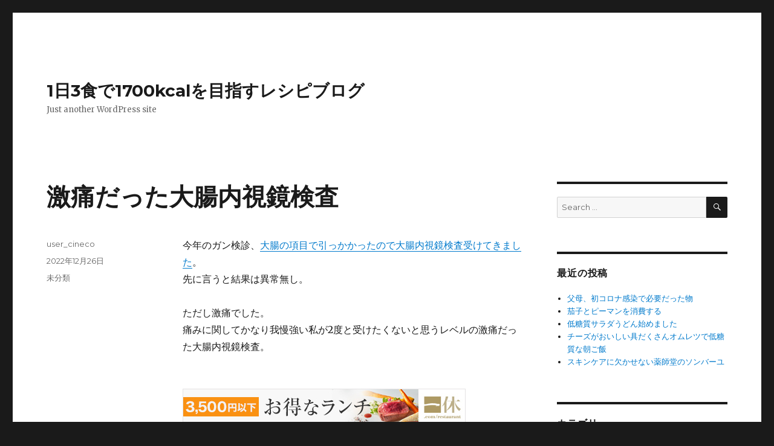

--- FILE ---
content_type: text/html; charset=UTF-8
request_url: https://www.1700kcal.com/2022/1226_%E6%BF%80%E7%97%9B%E3%81%A0%E3%81%A3%E3%81%9F%E5%A4%A7%E8%85%B8%E5%86%85%E8%A6%96%E9%8F%A1%E6%A4%9C%E6%9F%BB.html
body_size: 61687
content:
<!DOCTYPE html>
<html lang="ja" class="no-js">
<head>
	<meta charset="UTF-8">
	<meta name="viewport" content="width=device-width, initial-scale=1">
	<link rel="profile" href="http://gmpg.org/xfn/11">
		<script>(function(html){html.className = html.className.replace(/\bno-js\b/,'js')})(document.documentElement);</script>
<title>激痛だった大腸内視鏡検査 &#8211; 1日3食で1700kcalを目指すレシピブログ</title>
<meta name='robots' content='max-image-preview:large' />
<link rel='dns-prefetch' href='//fonts.googleapis.com' />
<link rel='dns-prefetch' href='//s.w.org' />
<link rel="alternate" type="application/rss+xml" title="1日3食で1700kcalを目指すレシピブログ &raquo; フィード" href="https://www.1700kcal.com/feed" />
<link rel="alternate" type="application/rss+xml" title="1日3食で1700kcalを目指すレシピブログ &raquo; コメントフィード" href="https://www.1700kcal.com/comments/feed" />
<script type="text/javascript">
window._wpemojiSettings = {"baseUrl":"https:\/\/s.w.org\/images\/core\/emoji\/14.0.0\/72x72\/","ext":".png","svgUrl":"https:\/\/s.w.org\/images\/core\/emoji\/14.0.0\/svg\/","svgExt":".svg","source":{"concatemoji":"https:\/\/www.1700kcal.com\/wp-includes\/js\/wp-emoji-release.min.js"}};
/*! This file is auto-generated */
!function(e,a,t){var n,r,o,i=a.createElement("canvas"),p=i.getContext&&i.getContext("2d");function s(e,t){var a=String.fromCharCode,e=(p.clearRect(0,0,i.width,i.height),p.fillText(a.apply(this,e),0,0),i.toDataURL());return p.clearRect(0,0,i.width,i.height),p.fillText(a.apply(this,t),0,0),e===i.toDataURL()}function c(e){var t=a.createElement("script");t.src=e,t.defer=t.type="text/javascript",a.getElementsByTagName("head")[0].appendChild(t)}for(o=Array("flag","emoji"),t.supports={everything:!0,everythingExceptFlag:!0},r=0;r<o.length;r++)t.supports[o[r]]=function(e){if(!p||!p.fillText)return!1;switch(p.textBaseline="top",p.font="600 32px Arial",e){case"flag":return s([127987,65039,8205,9895,65039],[127987,65039,8203,9895,65039])?!1:!s([55356,56826,55356,56819],[55356,56826,8203,55356,56819])&&!s([55356,57332,56128,56423,56128,56418,56128,56421,56128,56430,56128,56423,56128,56447],[55356,57332,8203,56128,56423,8203,56128,56418,8203,56128,56421,8203,56128,56430,8203,56128,56423,8203,56128,56447]);case"emoji":return!s([129777,127995,8205,129778,127999],[129777,127995,8203,129778,127999])}return!1}(o[r]),t.supports.everything=t.supports.everything&&t.supports[o[r]],"flag"!==o[r]&&(t.supports.everythingExceptFlag=t.supports.everythingExceptFlag&&t.supports[o[r]]);t.supports.everythingExceptFlag=t.supports.everythingExceptFlag&&!t.supports.flag,t.DOMReady=!1,t.readyCallback=function(){t.DOMReady=!0},t.supports.everything||(n=function(){t.readyCallback()},a.addEventListener?(a.addEventListener("DOMContentLoaded",n,!1),e.addEventListener("load",n,!1)):(e.attachEvent("onload",n),a.attachEvent("onreadystatechange",function(){"complete"===a.readyState&&t.readyCallback()})),(e=t.source||{}).concatemoji?c(e.concatemoji):e.wpemoji&&e.twemoji&&(c(e.twemoji),c(e.wpemoji)))}(window,document,window._wpemojiSettings);
</script>
<style type="text/css">
img.wp-smiley,
img.emoji {
	display: inline !important;
	border: none !important;
	box-shadow: none !important;
	height: 1em !important;
	width: 1em !important;
	margin: 0 0.07em !important;
	vertical-align: -0.1em !important;
	background: none !important;
	padding: 0 !important;
}
</style>
	<link rel='stylesheet' id='wp-block-library-css'  href='https://www.1700kcal.com/wp-includes/css/dist/block-library/style.min.css' type='text/css' media='all' />
<style id='global-styles-inline-css' type='text/css'>
body{--wp--preset--color--black: #000000;--wp--preset--color--cyan-bluish-gray: #abb8c3;--wp--preset--color--white: #ffffff;--wp--preset--color--pale-pink: #f78da7;--wp--preset--color--vivid-red: #cf2e2e;--wp--preset--color--luminous-vivid-orange: #ff6900;--wp--preset--color--luminous-vivid-amber: #fcb900;--wp--preset--color--light-green-cyan: #7bdcb5;--wp--preset--color--vivid-green-cyan: #00d084;--wp--preset--color--pale-cyan-blue: #8ed1fc;--wp--preset--color--vivid-cyan-blue: #0693e3;--wp--preset--color--vivid-purple: #9b51e0;--wp--preset--gradient--vivid-cyan-blue-to-vivid-purple: linear-gradient(135deg,rgba(6,147,227,1) 0%,rgb(155,81,224) 100%);--wp--preset--gradient--light-green-cyan-to-vivid-green-cyan: linear-gradient(135deg,rgb(122,220,180) 0%,rgb(0,208,130) 100%);--wp--preset--gradient--luminous-vivid-amber-to-luminous-vivid-orange: linear-gradient(135deg,rgba(252,185,0,1) 0%,rgba(255,105,0,1) 100%);--wp--preset--gradient--luminous-vivid-orange-to-vivid-red: linear-gradient(135deg,rgba(255,105,0,1) 0%,rgb(207,46,46) 100%);--wp--preset--gradient--very-light-gray-to-cyan-bluish-gray: linear-gradient(135deg,rgb(238,238,238) 0%,rgb(169,184,195) 100%);--wp--preset--gradient--cool-to-warm-spectrum: linear-gradient(135deg,rgb(74,234,220) 0%,rgb(151,120,209) 20%,rgb(207,42,186) 40%,rgb(238,44,130) 60%,rgb(251,105,98) 80%,rgb(254,248,76) 100%);--wp--preset--gradient--blush-light-purple: linear-gradient(135deg,rgb(255,206,236) 0%,rgb(152,150,240) 100%);--wp--preset--gradient--blush-bordeaux: linear-gradient(135deg,rgb(254,205,165) 0%,rgb(254,45,45) 50%,rgb(107,0,62) 100%);--wp--preset--gradient--luminous-dusk: linear-gradient(135deg,rgb(255,203,112) 0%,rgb(199,81,192) 50%,rgb(65,88,208) 100%);--wp--preset--gradient--pale-ocean: linear-gradient(135deg,rgb(255,245,203) 0%,rgb(182,227,212) 50%,rgb(51,167,181) 100%);--wp--preset--gradient--electric-grass: linear-gradient(135deg,rgb(202,248,128) 0%,rgb(113,206,126) 100%);--wp--preset--gradient--midnight: linear-gradient(135deg,rgb(2,3,129) 0%,rgb(40,116,252) 100%);--wp--preset--duotone--dark-grayscale: url('#wp-duotone-dark-grayscale');--wp--preset--duotone--grayscale: url('#wp-duotone-grayscale');--wp--preset--duotone--purple-yellow: url('#wp-duotone-purple-yellow');--wp--preset--duotone--blue-red: url('#wp-duotone-blue-red');--wp--preset--duotone--midnight: url('#wp-duotone-midnight');--wp--preset--duotone--magenta-yellow: url('#wp-duotone-magenta-yellow');--wp--preset--duotone--purple-green: url('#wp-duotone-purple-green');--wp--preset--duotone--blue-orange: url('#wp-duotone-blue-orange');--wp--preset--font-size--small: 13px;--wp--preset--font-size--medium: 20px;--wp--preset--font-size--large: 36px;--wp--preset--font-size--x-large: 42px;}.has-black-color{color: var(--wp--preset--color--black) !important;}.has-cyan-bluish-gray-color{color: var(--wp--preset--color--cyan-bluish-gray) !important;}.has-white-color{color: var(--wp--preset--color--white) !important;}.has-pale-pink-color{color: var(--wp--preset--color--pale-pink) !important;}.has-vivid-red-color{color: var(--wp--preset--color--vivid-red) !important;}.has-luminous-vivid-orange-color{color: var(--wp--preset--color--luminous-vivid-orange) !important;}.has-luminous-vivid-amber-color{color: var(--wp--preset--color--luminous-vivid-amber) !important;}.has-light-green-cyan-color{color: var(--wp--preset--color--light-green-cyan) !important;}.has-vivid-green-cyan-color{color: var(--wp--preset--color--vivid-green-cyan) !important;}.has-pale-cyan-blue-color{color: var(--wp--preset--color--pale-cyan-blue) !important;}.has-vivid-cyan-blue-color{color: var(--wp--preset--color--vivid-cyan-blue) !important;}.has-vivid-purple-color{color: var(--wp--preset--color--vivid-purple) !important;}.has-black-background-color{background-color: var(--wp--preset--color--black) !important;}.has-cyan-bluish-gray-background-color{background-color: var(--wp--preset--color--cyan-bluish-gray) !important;}.has-white-background-color{background-color: var(--wp--preset--color--white) !important;}.has-pale-pink-background-color{background-color: var(--wp--preset--color--pale-pink) !important;}.has-vivid-red-background-color{background-color: var(--wp--preset--color--vivid-red) !important;}.has-luminous-vivid-orange-background-color{background-color: var(--wp--preset--color--luminous-vivid-orange) !important;}.has-luminous-vivid-amber-background-color{background-color: var(--wp--preset--color--luminous-vivid-amber) !important;}.has-light-green-cyan-background-color{background-color: var(--wp--preset--color--light-green-cyan) !important;}.has-vivid-green-cyan-background-color{background-color: var(--wp--preset--color--vivid-green-cyan) !important;}.has-pale-cyan-blue-background-color{background-color: var(--wp--preset--color--pale-cyan-blue) !important;}.has-vivid-cyan-blue-background-color{background-color: var(--wp--preset--color--vivid-cyan-blue) !important;}.has-vivid-purple-background-color{background-color: var(--wp--preset--color--vivid-purple) !important;}.has-black-border-color{border-color: var(--wp--preset--color--black) !important;}.has-cyan-bluish-gray-border-color{border-color: var(--wp--preset--color--cyan-bluish-gray) !important;}.has-white-border-color{border-color: var(--wp--preset--color--white) !important;}.has-pale-pink-border-color{border-color: var(--wp--preset--color--pale-pink) !important;}.has-vivid-red-border-color{border-color: var(--wp--preset--color--vivid-red) !important;}.has-luminous-vivid-orange-border-color{border-color: var(--wp--preset--color--luminous-vivid-orange) !important;}.has-luminous-vivid-amber-border-color{border-color: var(--wp--preset--color--luminous-vivid-amber) !important;}.has-light-green-cyan-border-color{border-color: var(--wp--preset--color--light-green-cyan) !important;}.has-vivid-green-cyan-border-color{border-color: var(--wp--preset--color--vivid-green-cyan) !important;}.has-pale-cyan-blue-border-color{border-color: var(--wp--preset--color--pale-cyan-blue) !important;}.has-vivid-cyan-blue-border-color{border-color: var(--wp--preset--color--vivid-cyan-blue) !important;}.has-vivid-purple-border-color{border-color: var(--wp--preset--color--vivid-purple) !important;}.has-vivid-cyan-blue-to-vivid-purple-gradient-background{background: var(--wp--preset--gradient--vivid-cyan-blue-to-vivid-purple) !important;}.has-light-green-cyan-to-vivid-green-cyan-gradient-background{background: var(--wp--preset--gradient--light-green-cyan-to-vivid-green-cyan) !important;}.has-luminous-vivid-amber-to-luminous-vivid-orange-gradient-background{background: var(--wp--preset--gradient--luminous-vivid-amber-to-luminous-vivid-orange) !important;}.has-luminous-vivid-orange-to-vivid-red-gradient-background{background: var(--wp--preset--gradient--luminous-vivid-orange-to-vivid-red) !important;}.has-very-light-gray-to-cyan-bluish-gray-gradient-background{background: var(--wp--preset--gradient--very-light-gray-to-cyan-bluish-gray) !important;}.has-cool-to-warm-spectrum-gradient-background{background: var(--wp--preset--gradient--cool-to-warm-spectrum) !important;}.has-blush-light-purple-gradient-background{background: var(--wp--preset--gradient--blush-light-purple) !important;}.has-blush-bordeaux-gradient-background{background: var(--wp--preset--gradient--blush-bordeaux) !important;}.has-luminous-dusk-gradient-background{background: var(--wp--preset--gradient--luminous-dusk) !important;}.has-pale-ocean-gradient-background{background: var(--wp--preset--gradient--pale-ocean) !important;}.has-electric-grass-gradient-background{background: var(--wp--preset--gradient--electric-grass) !important;}.has-midnight-gradient-background{background: var(--wp--preset--gradient--midnight) !important;}.has-small-font-size{font-size: var(--wp--preset--font-size--small) !important;}.has-medium-font-size{font-size: var(--wp--preset--font-size--medium) !important;}.has-large-font-size{font-size: var(--wp--preset--font-size--large) !important;}.has-x-large-font-size{font-size: var(--wp--preset--font-size--x-large) !important;}
</style>
<link rel='stylesheet' id='twentysixteen-fonts-css'  href='https://fonts.googleapis.com/css?family=Merriweather%3A400%2C700%2C900%2C400italic%2C700italic%2C900italic%7CMontserrat%3A400%2C700%7CInconsolata%3A400&#038;subset=latin%2Clatin-ext' type='text/css' media='all' />
<link rel='stylesheet' id='genericons-css'  href='https://www.1700kcal.com/wp-content/themes/coketh/genericons/genericons.css' type='text/css' media='all' />
<link rel='stylesheet' id='twentysixteen-style-css'  href='https://www.1700kcal.com/wp-content/themes/coketh/style.css' type='text/css' media='all' />
<!--[if lt IE 10]>
<link rel='stylesheet' id='twentysixteen-ie-css'  href='https://www.1700kcal.com/wp-content/themes/coketh/css/ie.css' type='text/css' media='all' />
<![endif]-->
<!--[if lt IE 9]>
<link rel='stylesheet' id='twentysixteen-ie8-css'  href='https://www.1700kcal.com/wp-content/themes/coketh/css/ie8.css' type='text/css' media='all' />
<![endif]-->
<!--[if lt IE 8]>
<link rel='stylesheet' id='twentysixteen-ie7-css'  href='https://www.1700kcal.com/wp-content/themes/coketh/css/ie7.css' type='text/css' media='all' />
<![endif]-->
<!--[if lt IE 9]>
<script type='text/javascript' src='https://www.1700kcal.com/wp-content/themes/coketh/js/html5.js' id='twentysixteen-html5-js'></script>
<![endif]-->
<script type='text/javascript' src='https://www.1700kcal.com/wp-includes/js/jquery/jquery.min.js' id='jquery-core-js'></script>
<script type='text/javascript' src='https://www.1700kcal.com/wp-includes/js/jquery/jquery-migrate.min.js' id='jquery-migrate-js'></script>
<link rel="https://api.w.org/" href="https://www.1700kcal.com/wp-json/" /><link rel="alternate" type="application/json" href="https://www.1700kcal.com/wp-json/wp/v2/posts/27049" /><link rel="EditURI" type="application/rsd+xml" title="RSD" href="https://www.1700kcal.com/xmlrpc.php?rsd" />
<link rel="wlwmanifest" type="application/wlwmanifest+xml" href="https://www.1700kcal.com/wp-includes/wlwmanifest.xml" /> 
<link rel="canonical" href="https://www.1700kcal.com/2022/1226_%e6%bf%80%e7%97%9b%e3%81%a0%e3%81%a3%e3%81%9f%e5%a4%a7%e8%85%b8%e5%86%85%e8%a6%96%e9%8f%a1%e6%a4%9c%e6%9f%bb.html" />
<link rel='shortlink' href='https://www.1700kcal.com/?p=27049' />
<link rel="alternate" type="application/json+oembed" href="https://www.1700kcal.com/wp-json/oembed/1.0/embed?url=https%3A%2F%2Fwww.1700kcal.com%2F2022%2F1226_%25e6%25bf%2580%25e7%2597%259b%25e3%2581%25a0%25e3%2581%25a3%25e3%2581%259f%25e5%25a4%25a7%25e8%2585%25b8%25e5%2586%2585%25e8%25a6%2596%25e9%258f%25a1%25e6%25a4%259c%25e6%259f%25bb.html" />
<link rel="alternate" type="text/xml+oembed" href="https://www.1700kcal.com/wp-json/oembed/1.0/embed?url=https%3A%2F%2Fwww.1700kcal.com%2F2022%2F1226_%25e6%25bf%2580%25e7%2597%259b%25e3%2581%25a0%25e3%2581%25a3%25e3%2581%259f%25e5%25a4%25a7%25e8%2585%25b8%25e5%2586%2585%25e8%25a6%2596%25e9%258f%25a1%25e6%25a4%259c%25e6%259f%25bb.html&#038;format=xml" />

<!-- Global Site Tag (gtag.js) - Google Analytics -->
<script async src="https://www.googletagmanager.com/gtag/js?id=UA-25524146-3"></script>
<script>
  window.dataLayer = window.dataLayer || [];
  function gtag(){dataLayer.push(arguments)};
  gtag('js', new Date());

  gtag('config', 'UA-25524146-3');
</script>


</head>

<body class="post-template-default single single-post postid-27049 single-format-standard group-blog">
<div id="page" class="site">
	<div class="site-inner">
		<a class="skip-link screen-reader-text" href="#content">Skip to content</a>

		<header id="masthead" class="site-header" role="banner">
			<div class="site-header-main">
				<div class="site-branding">
					
											<p class="site-title"><a href="https://www.1700kcal.com/" rel="home">1日3食で1700kcalを目指すレシピブログ</a></p>
											<p class="site-description">Just another WordPress site</p>
									</div><!-- .site-branding -->

							</div><!-- .site-header-main -->

					</header><!-- .site-header -->

		<div id="content" class="site-content">

<div id="primary" class="content-area">
	<main id="main" class="site-main" role="main">
		
<article id="post-27049" class="post-27049 post type-post status-publish format-standard hentry category-1">
	<header class="entry-header">
		<h1 class="entry-title">激痛だった大腸内視鏡検査</h1>	</header><!-- .entry-header -->

	
	
	<div class="entry-content">
		<p>今年のガン検診、<a href="https://www.1700kcal.com/2022/1220_%e5%a4%a7%e8%85%b8%e6%a4%9c%e6%9f%bb%e3%81%a7%e5%bc%95%e3%81%a3%e3%81%8b%e3%81%8b%e3%82%8b.html">大腸の項目で引っかかったので大腸内視鏡検査受けてきました</a>。<br />
先に言うと結果は異常無し。</p>
<p>ただし激痛でした。<br />
痛みに関してかなり我慢強い私が2度と受けたくないと思うレベルの激痛だった大腸内視鏡検査。</p>
<p><a href="https://px.a8.net/svt/ejp?a8mat=358UJV+6WV7N6+1OK+O84LT" rel="nofollow"><br />
<img src="https://www20.a8.net/svt/bgt?aid=190209451418&amp;wid=001&amp;eno=01&amp;mid=s00000000218004069000&amp;mc=1" alt="" width="468" height="60" border="0" /></a><br />
<img loading="lazy" src="https://www18.a8.net/0.gif?a8mat=358UJV+6WV7N6+1OK+O84LT" alt="" width="1" height="1" border="0" /></p>
<p>↓以下長くなりますが前日から当日の流れの備忘録なので興味があれば↓</p>
<p>↓検査当日にすんなり腸が空になるように、前日の朝昼晩の3食はネットで購入しておいた大腸内視鏡検査食の「エニマクリンeコロン」で食事。</p>
<p><img loading="lazy" class="alignnone size-large wp-image-27020" src="https://www.1700kcal.com/wp-content/uploads/2022/12/DSC03365-1024x683.jpg" alt="" width="840" height="560" srcset="https://www.1700kcal.com/wp-content/uploads/2022/12/DSC03365-1024x683.jpg 1024w, https://www.1700kcal.com/wp-content/uploads/2022/12/DSC03365-300x200.jpg 300w, https://www.1700kcal.com/wp-content/uploads/2022/12/DSC03365-768x512.jpg 768w, https://www.1700kcal.com/wp-content/uploads/2022/12/DSC03365-1536x1024.jpg 1536w, https://www.1700kcal.com/wp-content/uploads/2022/12/DSC03365-2048x1365.jpg 2048w, https://www.1700kcal.com/wp-content/uploads/2022/12/DSC03365-1200x800.jpg 1200w" sizes="(max-width: 709px) 85vw, (max-width: 909px) 67vw, (max-width: 1362px) 62vw, 840px" /></p>
<table style="border: 1px solid #ccc; width: 300px;" border="0" cellspacing="0" cellpadding="0">
<tbody>
<tr style="border-style: none;">
<td style="vertical-align: top; border-style: none; padding: 10px; width: 108px;"><a href="https://rpx.a8.net/svt/ejp?a8mat=2ZPE6K+G2PCS2+2HOM+BWGDT&amp;rakuten=y&amp;a8ejpredirect=https%3A%2F%2Fhb.afl.rakuten.co.jp%2Fhgc%2Fg00r35e4.2bo11fa9.g00r35e4.2bo120e2%2Fa18090308801_2ZPE6K_G2PCS2_2HOM_BWGDT%3Fpc%3Dhttps%253A%252F%252Fitem.rakuten.co.jp%252Fkenko-joy%252F4987320670167%252F%26m%3Dhttp%253A%252F%252Fm.rakuten.co.jp%252Fkenko-joy%252Fi%252F10064792%252F" rel="nofollow"><img src="https://thumbnail.image.rakuten.co.jp/@0_mall/kenko-joy/cabinet/item_029/4987320670167.jpg?_ex=128x128" alt="" border="0" /></a></td>
<td style="font-size: 12px; vertical-align: middle; border-style: none; padding: 10px;">
<p style="padding: 0; margin: 0;"><a href="https://rpx.a8.net/svt/ejp?a8mat=2ZPE6K+G2PCS2+2HOM+BWGDT&amp;rakuten=y&amp;a8ejpredirect=https%3A%2F%2Fhb.afl.rakuten.co.jp%2Fhgc%2Fg00r35e4.2bo11fa9.g00r35e4.2bo120e2%2Fa18090308801_2ZPE6K_G2PCS2_2HOM_BWGDT%3Fpc%3Dhttps%253A%252F%252Fitem.rakuten.co.jp%252Fkenko-joy%252F4987320670167%252F%26m%3Dhttp%253A%252F%252Fm.rakuten.co.jp%252Fkenko-joy%252Fi%252F10064792%252F" rel="nofollow">エニマクリンeコロン　1セット</a></p>
<p style="color: #666; margin-top: 5px line-height:1.5;">
</td>
</tr>
</tbody>
</table>
<p><img loading="lazy" src="https://www11.a8.net/0.gif?a8mat=2ZPE6K+G2PCS2+2HOM+BWGDT" alt="" width="1" height="1" border="0" /><br />
↓湯煎で(耐熱容器に移してレンジ加熱も可)簡単に調理できるし、冷たいままでも食べられるので手間はほとんどなし。</p>
<p><img loading="lazy" class="alignnone size-large wp-image-27024" src="https://www.1700kcal.com/wp-content/uploads/2022/12/DSC03451-1024x683.jpg" alt="" width="840" height="560" srcset="https://www.1700kcal.com/wp-content/uploads/2022/12/DSC03451-1024x683.jpg 1024w, https://www.1700kcal.com/wp-content/uploads/2022/12/DSC03451-300x200.jpg 300w, https://www.1700kcal.com/wp-content/uploads/2022/12/DSC03451-768x512.jpg 768w, https://www.1700kcal.com/wp-content/uploads/2022/12/DSC03451-1536x1024.jpg 1536w, https://www.1700kcal.com/wp-content/uploads/2022/12/DSC03451-2048x1365.jpg 2048w, https://www.1700kcal.com/wp-content/uploads/2022/12/DSC03451-1200x800.jpg 1200w" sizes="(max-width: 709px) 85vw, (max-width: 909px) 67vw, (max-width: 1362px) 62vw, 840px" /></p>
<p>↓朝食の「鶏と卵の雑炊」↓味は本当に良くて美味しく頂けます。<img loading="lazy" class="alignnone size-large wp-image-27025" src="https://www.1700kcal.com/wp-content/uploads/2022/12/DSC03452-1024x683.jpg" alt="" width="840" height="560" srcset="https://www.1700kcal.com/wp-content/uploads/2022/12/DSC03452-1024x683.jpg 1024w, https://www.1700kcal.com/wp-content/uploads/2022/12/DSC03452-300x200.jpg 300w, https://www.1700kcal.com/wp-content/uploads/2022/12/DSC03452-768x512.jpg 768w, https://www.1700kcal.com/wp-content/uploads/2022/12/DSC03452-1536x1024.jpg 1536w, https://www.1700kcal.com/wp-content/uploads/2022/12/DSC03452-2048x1365.jpg 2048w, https://www.1700kcal.com/wp-content/uploads/2022/12/DSC03452-1200x800.jpg 1200w" sizes="(max-width: 709px) 85vw, (max-width: 909px) 67vw, (max-width: 1362px) 62vw, 840px" /></p>
<p>↓昼食の「大根とじゃがいもの鶏そぼろあんかけと白がゆ」↓こちらも美味。</p>
<p><img loading="lazy" class="alignnone size-large wp-image-27026" src="https://www.1700kcal.com/wp-content/uploads/2022/12/DSC03456-1024x683.jpg" alt="" width="840" height="560" srcset="https://www.1700kcal.com/wp-content/uploads/2022/12/DSC03456-1024x683.jpg 1024w, https://www.1700kcal.com/wp-content/uploads/2022/12/DSC03456-300x200.jpg 300w, https://www.1700kcal.com/wp-content/uploads/2022/12/DSC03456-768x512.jpg 768w, https://www.1700kcal.com/wp-content/uploads/2022/12/DSC03456-1536x1024.jpg 1536w, https://www.1700kcal.com/wp-content/uploads/2022/12/DSC03456-2048x1365.jpg 2048w, https://www.1700kcal.com/wp-content/uploads/2022/12/DSC03456-1200x800.jpg 1200w" sizes="(max-width: 709px) 85vw, (max-width: 909px) 67vw, (max-width: 1362px) 62vw, 840px" /></p>
<p>↓夕食の「煮込みハンバーグと白がゆ」↓ 食感の柔らかなハンバーグも美味。ただしこの3食だけでは空腹感で夕方には低血糖ぎみに。</p>
<p><img loading="lazy" class="alignnone size-large wp-image-27028" src="https://www.1700kcal.com/wp-content/uploads/2022/12/DSC03458-1024x683.jpg" alt="" width="840" height="560" srcset="https://www.1700kcal.com/wp-content/uploads/2022/12/DSC03458-1024x683.jpg 1024w, https://www.1700kcal.com/wp-content/uploads/2022/12/DSC03458-300x200.jpg 300w, https://www.1700kcal.com/wp-content/uploads/2022/12/DSC03458-768x512.jpg 768w, https://www.1700kcal.com/wp-content/uploads/2022/12/DSC03458-1536x1024.jpg 1536w, https://www.1700kcal.com/wp-content/uploads/2022/12/DSC03458-2048x1365.jpg 2048w, https://www.1700kcal.com/wp-content/uploads/2022/12/DSC03458-1200x800.jpg 1200w" sizes="(max-width: 709px) 85vw, (max-width: 909px) 67vw, (max-width: 1362px) 62vw, 840px" /></p>
<p>なので、最終食事時間の21時直前に夫からプリンを買ってきてもらってデザートにしました。固形物ではないカロリーの高いもの。21時にはあらかじめ渡されていた下剤をコップ1杯の水で飲むのも忘れずに。</p>
<p><img loading="lazy" class="alignnone size-large wp-image-27030" src="https://www.1700kcal.com/wp-content/uploads/2022/12/DSC03460-1024x683.jpg" alt="" width="840" height="560" srcset="https://www.1700kcal.com/wp-content/uploads/2022/12/DSC03460-1024x683.jpg 1024w, https://www.1700kcal.com/wp-content/uploads/2022/12/DSC03460-300x200.jpg 300w, https://www.1700kcal.com/wp-content/uploads/2022/12/DSC03460-768x512.jpg 768w, https://www.1700kcal.com/wp-content/uploads/2022/12/DSC03460-1536x1024.jpg 1536w, https://www.1700kcal.com/wp-content/uploads/2022/12/DSC03460-2048x1365.jpg 2048w, https://www.1700kcal.com/wp-content/uploads/2022/12/DSC03460-1200x800.jpg 1200w" sizes="(max-width: 709px) 85vw, (max-width: 909px) 67vw, (max-width: 1362px) 62vw, 840px" /></p>
<p>↓寝るまでの間に低血糖ぎみになったらゼリー飲料を飲んで早めに就寝。</p>
<p><img loading="lazy" class="alignnone size-large wp-image-27029" src="https://www.1700kcal.com/wp-content/uploads/2022/12/DSC03459-1024x683.jpg" alt="" width="840" height="560" srcset="https://www.1700kcal.com/wp-content/uploads/2022/12/DSC03459-1024x683.jpg 1024w, https://www.1700kcal.com/wp-content/uploads/2022/12/DSC03459-300x200.jpg 300w, https://www.1700kcal.com/wp-content/uploads/2022/12/DSC03459-768x512.jpg 768w, https://www.1700kcal.com/wp-content/uploads/2022/12/DSC03459-1536x1024.jpg 1536w, https://www.1700kcal.com/wp-content/uploads/2022/12/DSC03459-2048x1365.jpg 2048w, https://www.1700kcal.com/wp-content/uploads/2022/12/DSC03459-1200x800.jpg 1200w" sizes="(max-width: 709px) 85vw, (max-width: 909px) 67vw, (max-width: 1362px) 62vw, 840px" /></p>
<p>検査当日朝は指定通り、低血糖予防のためにカロリーのあるスポーツ飲料をコップ1杯以上飲んで病院へ。<br />
↓病院へは、検査後すぐに口に入れられるようにこれらを持参↓</p>
<p><img loading="lazy" class="alignnone size-large wp-image-27027" src="https://www.1700kcal.com/wp-content/uploads/2022/12/DSC03457-1024x683.jpg" alt="" width="840" height="560" srcset="https://www.1700kcal.com/wp-content/uploads/2022/12/DSC03457-1024x683.jpg 1024w, https://www.1700kcal.com/wp-content/uploads/2022/12/DSC03457-300x200.jpg 300w, https://www.1700kcal.com/wp-content/uploads/2022/12/DSC03457-768x512.jpg 768w, https://www.1700kcal.com/wp-content/uploads/2022/12/DSC03457-1536x1024.jpg 1536w, https://www.1700kcal.com/wp-content/uploads/2022/12/DSC03457-2048x1365.jpg 2048w, https://www.1700kcal.com/wp-content/uploads/2022/12/DSC03457-1200x800.jpg 1200w" sizes="(max-width: 709px) 85vw, (max-width: 909px) 67vw, (max-width: 1362px) 62vw, 840px" /></p>
<table style="border: 1px solid #ccc; width: 300px;" border="0" cellspacing="0" cellpadding="0">
<tbody>
<tr style="border-style: none;">
<td style="vertical-align: top; border-style: none; padding: 10px; width: 108px;"><a href="https://rpx.a8.net/svt/ejp?a8mat=2ZPE6K+G2PCS2+2HOM+BWGDT&amp;rakuten=y&amp;a8ejpredirect=https%3A%2F%2Fhb.afl.rakuten.co.jp%2Fhgc%2Fg00r1364.2bo113ce.g00r1364.2bo12c5e%2Fa18090308801_2ZPE6K_G2PCS2_2HOM_BWGDT%3Fpc%3Dhttps%253A%252F%252Fitem.rakuten.co.jp%252Frakuten24%252F539290%252F%26amp%3Bm%3Dhttp%253A%252F%252Fm.rakuten.co.jp%252Frakuten24%252Fi%252F11121249%252F" rel="nofollow"><img src="https://thumbnail.image.rakuten.co.jp/@0_mall/rakuten24/cabinet/290/539290.jpg?_ex=128x128" alt="" border="0" /></a></td>
<td style="font-size: 12px; vertical-align: middle; border-style: none; padding: 10px;">
<p style="padding: 0; margin: 0;"><a href="https://rpx.a8.net/svt/ejp?a8mat=2ZPE6K+G2PCS2+2HOM+BWGDT&amp;rakuten=y&amp;a8ejpredirect=https%3A%2F%2Fhb.afl.rakuten.co.jp%2Fhgc%2Fg00r1364.2bo113ce.g00r1364.2bo12c5e%2Fa18090308801_2ZPE6K_G2PCS2_2HOM_BWGDT%3Fpc%3Dhttps%253A%252F%252Fitem.rakuten.co.jp%252Frakuten24%252F539290%252F%26amp%3Bm%3Dhttp%253A%252F%252Fm.rakuten.co.jp%252Frakuten24%252Fi%252F11121249%252F" rel="nofollow">森永 大粒ラムネ(41g*20袋セット)【森永製菓】</a></p>
<p style="color: #666; margin-top: 5px line-height:1.5;">
</td>
</tr>
</tbody>
</table>
<p><img loading="lazy" src="https://www18.a8.net/0.gif?a8mat=2ZPE6K+G2PCS2+2HOM+BWGDT" alt="" width="1" height="1" border="0" /></p>
<p>9:30病院に到着後血圧測定し、待機場所に案内してもらい、そこで2Lの下剤を200mlくらいずつ10分置きに飲み始める。ラムネのような妙な甘さはあるものの飲めない物ではない下剤。<br />
ものすごく美味しくない、メニエール氏病治療薬のイソバイドを何年も飲んでいたのでこのくらいの味は余裕。</p>
<p>下剤を飲み始めて1時間過ぎた辺りから何度かトイレに行き、12時半くらいに一度看護士さんに便の状態を見てもらい、小さな固形物も一切なくなったらOK。その後40分ほど待機し(その間も3回ほどトイレへ)いざ検査室へ。</p>
<p>検査着は上下渡され、後ろに穴の開いたズボンを履いて検査開始。</p>
<p>カメラを入れるのはもちろん激痛でしたがそれよりもひどかったのが下行結腸部位にカメラが入りにくかったこと。<br />
どうやら私の下行結腸はまっすぐではなく1回上に曲がっているらしくそこでカメラが詰まってしまいカメラを色んな角度で入れてみたり私が体勢を変えたりしてもカメラは先に進まず腸に激痛が走るだけ。看護士さんが私のおなかに体重を乗せて腸を動かないようにしても苦しいだけで脂汗は出て来るし歯を食いしばっているから頭痛はしてくるしそのうち血管迷走神経反射ぎみになってくるしで「もう無理です」のひと言を言おうとした瞬間に「入った!」と先生の声。<br />
検査開始から45分経っていました。</p>
<p>その後はあっという間に終わり着替えて自分の腸を見ながら検査結果を聞きましたが、5〜6回「ひどくつらい思いをさせてしまい申し訳ありませんでした」と先生に頭を下げられると言う。いえこちらこそ変な形の腸でスミマセンでした。</p>
<p>検査室をあとにして再び血圧を計り、30分ベッドで横になって会計後解放(横になりつつゼリー飲料とラムネを食す)。<br />
検査費用は5,240円。</p>
<table style="border: 1px solid #ccc; width: 300px;" border="0" cellspacing="0" cellpadding="0">
<tbody>
<tr style="border-style: none;">
<td style="vertical-align: top; border-style: none; padding: 10px; width: 108px;"><a href="https://rpx.a8.net/svt/ejp?a8mat=2ZPE6K+G2PCS2+2HOM+BWGDT&amp;rakuten=y&amp;a8ejpredirect=https%3A%2F%2Fhb.afl.rakuten.co.jp%2Fhgc%2Fg00r1364.2bo113ce.g00r1364.2bo12c5e%2Fa18090308801_2ZPE6K_G2PCS2_2HOM_BWGDT%3Fpc%3Dhttps%253A%252F%252Fitem.rakuten.co.jp%252Frakuten24%252F539290%252F%26amp%3Bm%3Dhttp%253A%252F%252Fm.rakuten.co.jp%252Frakuten24%252Fi%252F11121249%252F" rel="nofollow"><img src="https://thumbnail.image.rakuten.co.jp/@0_mall/rakuten24/cabinet/290/539290.jpg?_ex=128x128" alt="" border="0" /></a></td>
<td style="font-size: 12px; vertical-align: middle; border-style: none; padding: 10px;">
<p style="padding: 0; margin: 0;"><a href="https://rpx.a8.net/svt/ejp?a8mat=2ZPE6K+G2PCS2+2HOM+BWGDT&amp;rakuten=y&amp;a8ejpredirect=https%3A%2F%2Fhb.afl.rakuten.co.jp%2Fhgc%2Fg00r1364.2bo113ce.g00r1364.2bo12c5e%2Fa18090308801_2ZPE6K_G2PCS2_2HOM_BWGDT%3Fpc%3Dhttps%253A%252F%252Fitem.rakuten.co.jp%252Frakuten24%252F539290%252F%26amp%3Bm%3Dhttp%253A%252F%252Fm.rakuten.co.jp%252Frakuten24%252Fi%252F11121249%252F" rel="nofollow">森永 大粒ラムネ(41g*20袋セット)【森永製菓】</a></p>
<p style="color: #666; margin-top: 5px line-height:1.5;">
</td>
</tr>
</tbody>
</table>
<p><img loading="lazy" src="https://www18.a8.net/0.gif?a8mat=2ZPE6K+G2PCS2+2HOM+BWGDT" alt="" width="1" height="1" border="0" /></p>
<p>2Lの下剤を飲んでいるからかひどい脱水症状などはなかったけれど痛みをこらえるために歯を食いしばっていたせいでとにかく頭痛がひどかったので途中で食事をする気力もなくまっすぐ帰宅しダウン。<br />
夜に夫が買ってきてくれたゼリー飲料やヨーグルトを食べ丸2日ダウンしました。</p>
<p>↓検査前日食は自炊でも良いと言われたけれどこのセットがお勧め。なぜなら固形物が非常に少ないために次の日すんなり下剤が利いてくれるから。</p>
<table style="border: 1px solid #ccc; width: 300px;" border="0" cellspacing="0" cellpadding="0">
<tbody>
<tr style="border-style: none;">
<td style="vertical-align: top; border-style: none; padding: 10px; width: 108px;"><a href="https://rpx.a8.net/svt/ejp?a8mat=2ZPE6K+G2PCS2+2HOM+BWGDT&amp;rakuten=y&amp;a8ejpredirect=https%3A%2F%2Fhb.afl.rakuten.co.jp%2Fhgc%2Fg00r35e4.2bo11fa9.g00r35e4.2bo120e2%2Fa18090308801_2ZPE6K_G2PCS2_2HOM_BWGDT%3Fpc%3Dhttps%253A%252F%252Fitem.rakuten.co.jp%252Fkenko-joy%252F4987320670167%252F%26m%3Dhttp%253A%252F%252Fm.rakuten.co.jp%252Fkenko-joy%252Fi%252F10064792%252F" rel="nofollow"><img src="https://thumbnail.image.rakuten.co.jp/@0_mall/kenko-joy/cabinet/item_029/4987320670167.jpg?_ex=128x128" alt="" border="0" /></a></td>
<td style="font-size: 12px; vertical-align: middle; border-style: none; padding: 10px;">
<p style="padding: 0; margin: 0;"><a href="https://rpx.a8.net/svt/ejp?a8mat=2ZPE6K+G2PCS2+2HOM+BWGDT&amp;rakuten=y&amp;a8ejpredirect=https%3A%2F%2Fhb.afl.rakuten.co.jp%2Fhgc%2Fg00r35e4.2bo11fa9.g00r35e4.2bo120e2%2Fa18090308801_2ZPE6K_G2PCS2_2HOM_BWGDT%3Fpc%3Dhttps%253A%252F%252Fitem.rakuten.co.jp%252Fkenko-joy%252F4987320670167%252F%26m%3Dhttp%253A%252F%252Fm.rakuten.co.jp%252Fkenko-joy%252Fi%252F10064792%252F" rel="nofollow">エニマクリンeコロン　1セット</a></p>
<p style="color: #666; margin-top: 5px line-height:1.5;">
</td>
</tr>
</tbody>
</table>
<p><img loading="lazy" src="https://www11.a8.net/0.gif?a8mat=2ZPE6K+G2PCS2+2HOM+BWGDT" alt="" width="1" height="1" border="0" />あ、そういえば検査日に万が一(オモラシ)があった場合に備えて下着の替えを持参して欲しい旨を言われたので私は下着の他に夜用のナプキンを付けて行きました。下剤の利きによっては本当に万が一があるかもしれないけれど厚手のナプキンのおかげで安心でした。</p>
<p>↓探した中で1番サイズが大きかった「特に多い夜用」。少ない個数入りが良かったので3個入りなのもナイス。ネットで購入できるので大腸内視鏡検査の必要な男性も買いやすいかも。かなり大きめで後ろは腰まで届きます。</p>
<table style="border: 1px solid #ccc; width: 300px;" border="0" cellspacing="0" cellpadding="0">
<tbody>
<tr style="border-style: none;">
<td style="vertical-align: top; border-style: none; padding: 10px; width: 108px;"><a href="https://rpx.a8.net/svt/ejp?a8mat=2ZPE6K+G2PCS2+2HOM+BWGDT&amp;rakuten=y&amp;a8ejpredirect=https%3A%2F%2Fhb.afl.rakuten.co.jp%2Fhgc%2Fg00qaww4.2bo11f99.g00qaww4.2bo12547%2Fa18090308801_2ZPE6K_G2PCS2_2HOM_BWGDT%3Fpc%3Dhttps%253A%252F%252Fitem.rakuten.co.jp%252Fcosmecomonline%252F1000026808%252F%26m%3Dhttp%253A%252F%252Fm.rakuten.co.jp%252Fcosmecomonline%252Fi%252F10023717%252F" rel="nofollow"><img src="https://thumbnail.image.rakuten.co.jp/@0_mall/cosmecomonline/cabinet/item-img70/item_1000026808_1.jpg?_ex=128x128" alt="" border="0" /></a></td>
<td style="font-size: 12px; vertical-align: middle; border-style: none; padding: 10px;">
<p style="padding: 0; margin: 0;"><a href="https://rpx.a8.net/svt/ejp?a8mat=2ZPE6K+G2PCS2+2HOM+BWGDT&amp;rakuten=y&amp;a8ejpredirect=https%3A%2F%2Fhb.afl.rakuten.co.jp%2Fhgc%2Fg00qaww4.2bo11f99.g00qaww4.2bo12547%2Fa18090308801_2ZPE6K_G2PCS2_2HOM_BWGDT%3Fpc%3Dhttps%253A%252F%252Fitem.rakuten.co.jp%252Fcosmecomonline%252F1000026808%252F%26m%3Dhttp%253A%252F%252Fm.rakuten.co.jp%252Fcosmecomonline%252Fi%252F10023717%252F" rel="nofollow">ロリエ ロリエ 朝までブロック400 羽つき 3コ入（40cm） ナプキン アットコスメ 正規品</a></p>
<p style="color: #666; margin-top: 5px line-height:1.5;">
</td>
</tr>
</tbody>
</table>
<p><img loading="lazy" src="https://www19.a8.net/0.gif?a8mat=2ZPE6K+G2PCS2+2HOM+BWGDT" alt="" width="1" height="1" border="0" /></p>
<p>いやーもー、本当に痛かった!来年は大腸検査で異常ありませんように。</p>
<p><a href="https://px.a8.net/svt/ejp?a8mat=3Z2WDK+G8NOTU+54YC+HVNAP" rel="nofollow"><br />
<img loading="lazy" src="https://www20.a8.net/svt/bgt?aid=240320360982&amp;wid=001&amp;eno=01&amp;mid=s00000023970003003000&amp;mc=1" alt="" width="300" height="250" border="0" /></a><br />
<img loading="lazy" src="https://www14.a8.net/0.gif?a8mat=3Z2WDK+G8NOTU+54YC+HVNAP" alt="" width="1" height="1" border="0" /><a href="https://px.a8.net/svt/ejp?a8mat=3H7NXM+60PSZ6+30S4+60WN5" rel="nofollow"><br />
<img loading="lazy" src="https://www21.a8.net/svt/bgt?aid=210309610364&amp;wid=001&amp;eno=01&amp;mid=s00000014098001012000&amp;mc=1" alt="" width="336" height="280" border="0" /></a><br />
<img loading="lazy" src="https://www19.a8.net/0.gif?a8mat=3H7NXM+60PSZ6+30S4+60WN5" alt="" width="1" height="1" border="0" /></p>
<p>&nbsp;</p>
<p><img loading="lazy" src="https://www16.a8.net/0.gif?a8mat=2ZPE6K+G2PCS2+2HOM+BWGDT" alt="" width="1" height="1" border="0" /></p>
	</div><!-- .entry-content -->

	<footer class="entry-footer">
		<span class="byline"><span class="author vcard"><span class="screen-reader-text">Author </span> <a class="url fn n" href="https://www.1700kcal.com/author/user_cineco">user_cineco</a></span></span><span class="posted-on"><span class="screen-reader-text">Posted on </span><a href="https://www.1700kcal.com/2022/1226_%e6%bf%80%e7%97%9b%e3%81%a0%e3%81%a3%e3%81%9f%e5%a4%a7%e8%85%b8%e5%86%85%e8%a6%96%e9%8f%a1%e6%a4%9c%e6%9f%bb.html" rel="bookmark"><time class="entry-date published" datetime="2022-12-26T21:00:44+09:00">2022年12月26日</time><time class="updated" datetime="2024-03-28T09:33:03+09:00">2024年3月28日</time></a></span><span class="cat-links"><span class="screen-reader-text">Categories </span><a href="https://www.1700kcal.com/category/%e6%9c%aa%e5%88%86%e9%a1%9e" rel="category tag">未分類</a></span>			</footer><!-- .entry-footer -->
</article><!-- #post-## -->

	<nav class="navigation post-navigation" aria-label="投稿">
		<h2 class="screen-reader-text">投稿ナビゲーション</h2>
		<div class="nav-links"><div class="nav-previous"><a href="https://www.1700kcal.com/2022/1220_%e5%a4%a7%e8%85%b8%e6%a4%9c%e6%9f%bb%e3%81%a7%e5%bc%95%e3%81%a3%e3%81%8b%e3%81%8b%e3%82%8b.html" rel="prev"><span class="meta-nav" aria-hidden="true">Previous</span> <span class="screen-reader-text">Previous post:</span> <span class="post-title">大腸検査で引っかかる</span></a></div><div class="nav-next"><a href="https://www.1700kcal.com/2023/0323_%e7%b3%96%e5%b0%bf%e7%97%8513%e5%b9%b4%e7%9b%ae%e3%81%af%e3%82%ab%e3%83%ad%e3%83%aa%e3%83%bc%e8%a8%88%e7%ae%97%e3%82%92%e6%ad%a2%e3%82%81%e7%b3%96%e8%b3%aa%e5%88%b6%e9%99%90%e3%81%a7%e3%83%aa%e3%82%b9.html" rel="next"><span class="meta-nav" aria-hidden="true">Next</span> <span class="screen-reader-text">Next post:</span> <span class="post-title">糖尿病13年目はカロリー計算を止め糖質制限でリスタート</span></a></div></div>
	</nav>
	</main><!-- .site-main -->

	
</div><!-- .content-area -->


	<aside id="secondary" class="sidebar widget-area" role="complementary">
		<section id="search-2" class="widget widget_search">
<form role="search" method="get" class="search-form" action="https://www.1700kcal.com/">
	<label>
		<span class="screen-reader-text">Search for:</span>
		<input type="search" class="search-field" placeholder="Search &hellip;" value="" name="s" />
	</label>
	<button type="submit" class="search-submit"><span class="screen-reader-text">Search</span></button>
</form>
</section>
		<section id="recent-posts-2" class="widget widget_recent_entries">
		<h2 class="widget-title">最近の投稿</h2>
		<ul>
											<li>
					<a href="https://www.1700kcal.com/2024/0826_%e7%88%b6%e6%af%8d%e3%80%81%e5%88%9d%e3%82%b3%e3%83%ad%e3%83%8a%e6%84%9f%e6%9f%93%e3%81%a7%e5%bf%85%e8%a6%81%e3%81%a0%e3%81%a3%e3%81%9f%e7%89%a9.html">父母、初コロナ感染で必要だった物</a>
									</li>
											<li>
					<a href="https://www.1700kcal.com/2024/0809_%e8%8c%84%e5%ad%90%e3%81%a8%e3%83%94%e3%83%bc%e3%83%9e%e3%83%b3%e3%82%92%e6%b6%88%e8%b2%bb%e3%81%99%e3%82%8b.html">茄子とピーマンを消費する</a>
									</li>
											<li>
					<a href="https://www.1700kcal.com/2024/0802_%e4%bd%8e%e7%b3%96%e8%b3%aa%e3%82%b5%e3%83%a9%e3%83%80%e3%81%86%e3%81%a9%e3%82%93%e5%a7%8b%e3%82%81%e3%81%be%e3%81%97%e3%81%9f.html">低糖質サラダうどん始めました</a>
									</li>
											<li>
					<a href="https://www.1700kcal.com/2024/0720_%e3%83%81%e3%83%bc%e3%82%ba%e3%81%8c%e3%81%8a%e3%81%84%e3%81%97%e3%81%84%e5%85%b7%e3%81%a0%e3%81%8f%e3%81%95%e3%82%93%e3%82%aa%e3%83%a0%e3%83%ac%e3%83%84%e3%81%a7%e4%bd%8e%e7%b3%96%e8%b3%aa%e3%81%aa.html">チーズがおいしい具だくさんオムレツで低糖質な朝ご飯</a>
									</li>
											<li>
					<a href="https://www.1700kcal.com/2024/0719_%e3%82%b9%e3%82%ad%e3%83%b3%e3%82%b1%e3%82%a2%e3%81%ab%e6%ac%a0%e3%81%8b%e3%81%9b%e3%81%aa%e3%81%84%e8%96%ac%e5%b8%ab%e5%a0%82%e3%81%ae%e3%82%bd%e3%83%b3%e3%83%90%e3%83%bc%e3%83%a6.html">スキンケアに欠かせない薬師堂のソンバーユ</a>
									</li>
					</ul>

		</section><section id="categories-2" class="widget widget_categories"><h2 class="widget-title">カテゴリー</h2>
			<ul>
					<li class="cat-item cat-item-33"><a href="https://www.1700kcal.com/category/under80k">80kcal以下の副菜</a> (150)
</li>
	<li class="cat-item cat-item-39"><a href="https://www.1700kcal.com/category/kongate">ある日の食卓例</a> (284)
</li>
	<li class="cat-item cat-item-14"><a href="https://www.1700kcal.com/category/sonota">その他</a> (479)
</li>
	<li class="cat-item cat-item-112"><a href="https://www.1700kcal.com/category/sonotamame">その他豆</a> (51)
</li>
	<li class="cat-item cat-item-15"><a href="https://www.1700kcal.com/category/hajimeni">はじめに</a> (3)
</li>
	<li class="cat-item cat-item-21"><a href="https://www.1700kcal.com/category/helpeshokuzai">カロリーダウン ヘルプ食材</a> (206)
<ul class='children'>
	<li class="cat-item cat-item-92"><a href="https://www.1700kcal.com/category/helpeshokuzai/mannanhikari">マンナンヒカリ</a> (71)
</li>
	<li class="cat-item cat-item-114"><a href="https://www.1700kcal.com/category/helpeshokuzai/rakanto">ラカントS</a> (43)
</li>
	<li class="cat-item cat-item-28"><a href="https://www.1700kcal.com/category/helpeshokuzai/kanbustsu">乾物</a> (78)
</li>
	<li class="cat-item cat-item-91"><a href="https://www.1700kcal.com/category/helpeshokuzai/kanten">寒天</a> (15)
</li>
</ul>
</li>
	<li class="cat-item cat-item-38"><a href="https://www.1700kcal.com/category/nomikai">カロリー工夫の美味しい家飲み</a> (11)
</li>
	<li class="cat-item cat-item-25"><a href="https://www.1700kcal.com/category/shop">ショップ</a> (41)
</li>
	<li class="cat-item cat-item-109"><a href="https://www.1700kcal.com/category/pasta">パスタ・麺</a> (54)
</li>
	<li class="cat-item cat-item-18"><a href="https://www.1700kcal.com/category/goods">モノ</a> (503)
</li>
	<li class="cat-item cat-item-54"><a href="https://www.1700kcal.com/category/tyuuka">中華風</a> (20)
</li>
	<li class="cat-item cat-item-106"><a href="https://www.1700kcal.com/category/shusai">主菜</a> (90)
</li>
	<li class="cat-item cat-item-16"><a href="https://www.1700kcal.com/category/kufu">低カロリーへの工夫</a> (65)
</li>
	<li class="cat-item cat-item-125"><a href="https://www.1700kcal.com/category/toushitsu">低糖質食</a> (130)
</li>
	<li class="cat-item cat-item-32"><a href="https://www.1700kcal.com/category/fukusai">副菜</a> (226)
</li>
	<li class="cat-item cat-item-118"><a href="https://www.1700kcal.com/category/egg">卵</a> (21)
</li>
	<li class="cat-item cat-item-35"><a href="https://www.1700kcal.com/category/washoku">和食</a> (135)
</li>
	<li class="cat-item cat-item-95"><a href="https://www.1700kcal.com/category/gaishoku">外食・テイクアウト</a> (5)
</li>
	<li class="cat-item cat-item-20"><a href="https://www.1700kcal.com/category/jyoubisai">常備菜</a> (235)
</li>
	<li class="cat-item cat-item-1"><a href="https://www.1700kcal.com/category/%e6%9c%aa%e5%88%86%e9%a1%9e">未分類</a> (576)
</li>
	<li class="cat-item cat-item-123"><a href="https://www.1700kcal.com/category/%e6%b2%b9%e6%8f%9a%e3%81%92">油揚げ</a> (15)
</li>
	<li class="cat-item cat-item-36"><a href="https://www.1700kcal.com/category/youshoku">洋食</a> (37)
</li>
	<li class="cat-item cat-item-17"><a href="https://www.1700kcal.com/category/byouki">病気</a> (18)
</li>
	<li class="cat-item cat-item-119"><a href="https://www.1700kcal.com/category/kanzume">缶詰</a> (27)
</li>
	<li class="cat-item cat-item-115"><a href="https://www.1700kcal.com/category/oishimono">美味しいモノ</a> (358)
</li>
	<li class="cat-item cat-item-97"><a href="https://www.1700kcal.com/category/tyoumiryou">調味料</a> (142)
</li>
	<li class="cat-item cat-item-23"><a href="https://www.1700kcal.com/category/tyourihouhou">調理方法</a> (124)
</li>
	<li class="cat-item cat-item-34"><a href="https://www.1700kcal.com/category/mouippin">足りない時のあと一品</a> (83)
</li>
	<li class="cat-item cat-item-96"><a href="https://www.1700kcal.com/category/undou">運動と美容と健康</a> (20)
</li>
	<li class="cat-item cat-item-98"><a href="https://www.1700kcal.com/category/agyou">食材-あ行</a> (83)
<ul class='children'>
	<li class="cat-item cat-item-62"><a href="https://www.1700kcal.com/category/agyou/enokitake">えのき茸</a> (20)
</li>
	<li class="cat-item cat-item-66"><a href="https://www.1700kcal.com/category/agyou/asuparagasu">アスパラガス</a> (7)
</li>
	<li class="cat-item cat-item-120"><a href="https://www.1700kcal.com/category/agyou/abokado">アボカド</a> (8)
</li>
	<li class="cat-item cat-item-57"><a href="https://www.1700kcal.com/category/agyou/eringi">エリンギ</a> (25)
</li>
	<li class="cat-item cat-item-73"><a href="https://www.1700kcal.com/category/agyou/okura">オクラ</a> (10)
</li>
	<li class="cat-item cat-item-41"><a href="https://www.1700kcal.com/category/agyou/atsuage">厚揚げ</a> (11)
</li>
	<li class="cat-item cat-item-67"><a href="https://www.1700kcal.com/category/agyou/edamame">枝豆</a> (1)
</li>
	<li class="cat-item cat-item-124"><a href="https://www.1700kcal.com/category/agyou/aburaage">油揚げ</a> (12)
</li>
</ul>
</li>
	<li class="cat-item cat-item-99"><a href="https://www.1700kcal.com/category/kagyou">食材-か行</a> (113)
<ul class='children'>
	<li class="cat-item cat-item-53"><a href="https://www.1700kcal.com/category/kagyou/kabocha">かぼちゃ</a> (15)
</li>
	<li class="cat-item cat-item-83"><a href="https://www.1700kcal.com/category/kagyou/kyuri">きゅうり</a> (13)
</li>
	<li class="cat-item cat-item-30"><a href="https://www.1700kcal.com/category/kagyou/konnyaku">こんにゃく</a> (33)
</li>
	<li class="cat-item cat-item-9"><a href="https://www.1700kcal.com/category/kagyou/gobou">ごぼう</a> (11)
</li>
	<li class="cat-item cat-item-68"><a href="https://www.1700kcal.com/category/kagyou/karihurawa">カリフラワー</a> (3)
</li>
	<li class="cat-item cat-item-45"><a href="https://www.1700kcal.com/category/kagyou/kyabetsu">キャベツ</a> (49)
</li>
	<li class="cat-item cat-item-76"><a href="https://www.1700kcal.com/category/kagyou/komatsuna">小松菜</a> (1)
</li>
	<li class="cat-item cat-item-117"><a href="https://www.1700kcal.com/category/kagyou/kaisou">海藻</a> (2)
</li>
	<li class="cat-item cat-item-80"><a href="https://www.1700kcal.com/category/kagyou/kinusaya">絹さや</a> (4)
</li>
	<li class="cat-item cat-item-126"><a href="https://www.1700kcal.com/category/kagyou/kabu">蕪</a> (1)
</li>
</ul>
</li>
	<li class="cat-item cat-item-100"><a href="https://www.1700kcal.com/category/sagyou">食材-さ行</a> (114)
<ul class='children'>
	<li class="cat-item cat-item-50"><a href="https://www.1700kcal.com/category/sagyou/satsumaimo">さつまいも</a> (11)
</li>
	<li class="cat-item cat-item-77"><a href="https://www.1700kcal.com/category/sagyou/shishitougarashi">ししとうがらし</a> (4)
</li>
	<li class="cat-item cat-item-58"><a href="https://www.1700kcal.com/category/sagyou/shimeji">しめじ</a> (24)
</li>
	<li class="cat-item cat-item-49"><a href="https://www.1700kcal.com/category/sagyou/jyagaimo">じゃがいも</a> (19)
</li>
	<li class="cat-item cat-item-75"><a href="https://www.1700kcal.com/category/sagyou/soramame">そら豆</a> (2)
</li>
	<li class="cat-item cat-item-81"><a href="https://www.1700kcal.com/category/sagyou/sunapuendou">スナップエンドウ</a> (9)
</li>
	<li class="cat-item cat-item-90"><a href="https://www.1700kcal.com/category/sagyou/zukkini">ズッキーニ</a> (24)
</li>
	<li class="cat-item cat-item-87"><a href="https://www.1700kcal.com/category/sagyou/serori">セロリ</a> (5)
</li>
	<li class="cat-item cat-item-59"><a href="https://www.1700kcal.com/category/sagyou/shiitake">椎茸</a> (39)
</li>
	<li class="cat-item cat-item-51"><a href="https://www.1700kcal.com/category/sagyou/satoimo">里芋</a> (12)
</li>
</ul>
</li>
	<li class="cat-item cat-item-101"><a href="https://www.1700kcal.com/category/tagyou">食材-た行</a> (78)
<ul class='children'>
	<li class="cat-item cat-item-113"><a href="https://www.1700kcal.com/category/tagyou/toumoropkoshi">とうもろこし</a> (3)
</li>
	<li class="cat-item cat-item-44"><a href="https://www.1700kcal.com/category/tagyou/chingensai">チンゲンサイ</a> (1)
</li>
	<li class="cat-item cat-item-122"><a href="https://www.1700kcal.com/category/tagyou/%e3%83%81%e3%83%bc%e3%82%ba">チーズ</a> (14)
</li>
	<li class="cat-item cat-item-55"><a href="https://www.1700kcal.com/category/tagyou/tomato">トマト</a> (17)
</li>
	<li class="cat-item cat-item-69"><a href="https://www.1700kcal.com/category/tagyou/tamanegi">玉ねぎ</a> (15)
</li>
	<li class="cat-item cat-item-89"><a href="https://www.1700kcal.com/category/tagyou/takenoko">筍</a> (13)
</li>
	<li class="cat-item cat-item-40"><a href="https://www.1700kcal.com/category/tagyou/toufu">豆腐・豆乳</a> (20)
</li>
</ul>
</li>
	<li class="cat-item cat-item-102"><a href="https://www.1700kcal.com/category/nagyou">食材-な行</a> (73)
<ul class='children'>
	<li class="cat-item cat-item-82"><a href="https://www.1700kcal.com/category/nagyou/nira">にら</a> (8)
</li>
	<li class="cat-item cat-item-8"><a href="https://www.1700kcal.com/category/nagyou/ninjin">人参</a> (22)
</li>
	<li class="cat-item cat-item-70"><a href="https://www.1700kcal.com/category/nagyou/nasu">茄子</a> (26)
</li>
	<li class="cat-item cat-item-79"><a href="https://www.1700kcal.com/category/nagyou/nanohana">菜の花</a> (2)
</li>
	<li class="cat-item cat-item-52"><a href="https://www.1700kcal.com/category/nagyou/nagaimo">長いも</a> (1)
</li>
	<li class="cat-item cat-item-88"><a href="https://www.1700kcal.com/category/nagyou/naganegi">長ねぎ</a> (18)
</li>
</ul>
</li>
	<li class="cat-item cat-item-103"><a href="https://www.1700kcal.com/category/hagyou">食材-は行</a> (89)
<ul class='children'>
	<li class="cat-item cat-item-10"><a href="https://www.1700kcal.com/category/hagyou/hourensou">ほうれん草</a> (40)
</li>
	<li class="cat-item cat-item-64"><a href="https://www.1700kcal.com/category/hagyou/papurika">パプリカ</a> (10)
</li>
	<li class="cat-item cat-item-63"><a href="https://www.1700kcal.com/category/hagyou/piman">ピーマン</a> (14)
</li>
	<li class="cat-item cat-item-65"><a href="https://www.1700kcal.com/category/hagyou/burokori">ブロッコリー</a> (15)
</li>
	<li class="cat-item cat-item-121"><a href="https://www.1700kcal.com/category/hagyou/bekon">ベーコン・ハム</a> (3)
</li>
	<li class="cat-item cat-item-46"><a href="https://www.1700kcal.com/category/hagyou/hakusai">白菜</a> (13)
</li>
</ul>
</li>
	<li class="cat-item cat-item-104"><a href="https://www.1700kcal.com/category/magyou">食材-ま行</a> (27)
<ul class='children'>
	<li class="cat-item cat-item-84"><a href="https://www.1700kcal.com/category/magyou/moyashi">もやし</a> (7)
</li>
	<li class="cat-item cat-item-71"><a href="https://www.1700kcal.com/category/magyou/masshurumu">マッシュルーム</a> (4)
</li>
	<li class="cat-item cat-item-116"><a href="https://www.1700kcal.com/category/magyou/manganji-togarashi">万願寺唐辛子</a> (6)
</li>
	<li class="cat-item cat-item-74"><a href="https://www.1700kcal.com/category/magyou/mizuna">水菜</a> (2)
</li>
	<li class="cat-item cat-item-60"><a href="https://www.1700kcal.com/category/magyou/maitake">舞茸</a> (10)
</li>
</ul>
</li>
	<li class="cat-item cat-item-105"><a href="https://www.1700kcal.com/category/yarawagyou">食材-や・ら・わ行</a> (23)
<ul class='children'>
	<li class="cat-item cat-item-47"><a href="https://www.1700kcal.com/category/yarawagyou/renkon">れんこん</a> (14)
</li>
	<li class="cat-item cat-item-72"><a href="https://www.1700kcal.com/category/yarawagyou/retasu">レタス</a> (9)
</li>
</ul>
</li>
	<li class="cat-item cat-item-107"><a href="https://www.1700kcal.com/category/niku">食材-肉・卵</a> (99)
<ul class='children'>
	<li class="cat-item cat-item-111"><a href="https://www.1700kcal.com/category/niku/ushi">牛</a> (12)
</li>
	<li class="cat-item cat-item-110"><a href="https://www.1700kcal.com/category/niku/buta">豚</a> (38)
</li>
	<li class="cat-item cat-item-94"><a href="https://www.1700kcal.com/category/niku/torimuneniku">鶏</a> (48)
</li>
</ul>
</li>
	<li class="cat-item cat-item-108"><a href="https://www.1700kcal.com/category/sakana">食材-魚・海産物</a> (109)
</li>
			</ul>

			</section><section id="archives-2" class="widget widget_archive"><h2 class="widget-title">アーカイブ</h2>		<label class="screen-reader-text" for="archives-dropdown-2">アーカイブ</label>
		<select id="archives-dropdown-2" name="archive-dropdown">
			
			<option value="">月を選択</option>
				<option value='https://www.1700kcal.com/2024/08'> 2024年8月 &nbsp;(3)</option>
	<option value='https://www.1700kcal.com/2024/07'> 2024年7月 &nbsp;(7)</option>
	<option value='https://www.1700kcal.com/2024/06'> 2024年6月 &nbsp;(11)</option>
	<option value='https://www.1700kcal.com/2024/05'> 2024年5月 &nbsp;(14)</option>
	<option value='https://www.1700kcal.com/2024/04'> 2024年4月 &nbsp;(12)</option>
	<option value='https://www.1700kcal.com/2024/03'> 2024年3月 &nbsp;(11)</option>
	<option value='https://www.1700kcal.com/2024/02'> 2024年2月 &nbsp;(8)</option>
	<option value='https://www.1700kcal.com/2024/01'> 2024年1月 &nbsp;(9)</option>
	<option value='https://www.1700kcal.com/2023/12'> 2023年12月 &nbsp;(9)</option>
	<option value='https://www.1700kcal.com/2023/11'> 2023年11月 &nbsp;(7)</option>
	<option value='https://www.1700kcal.com/2023/10'> 2023年10月 &nbsp;(8)</option>
	<option value='https://www.1700kcal.com/2023/09'> 2023年9月 &nbsp;(5)</option>
	<option value='https://www.1700kcal.com/2023/08'> 2023年8月 &nbsp;(8)</option>
	<option value='https://www.1700kcal.com/2023/07'> 2023年7月 &nbsp;(6)</option>
	<option value='https://www.1700kcal.com/2023/06'> 2023年6月 &nbsp;(9)</option>
	<option value='https://www.1700kcal.com/2023/05'> 2023年5月 &nbsp;(4)</option>
	<option value='https://www.1700kcal.com/2023/04'> 2023年4月 &nbsp;(7)</option>
	<option value='https://www.1700kcal.com/2023/03'> 2023年3月 &nbsp;(7)</option>
	<option value='https://www.1700kcal.com/2022/12'> 2022年12月 &nbsp;(3)</option>
	<option value='https://www.1700kcal.com/2022/11'> 2022年11月 &nbsp;(1)</option>
	<option value='https://www.1700kcal.com/2022/09'> 2022年9月 &nbsp;(1)</option>
	<option value='https://www.1700kcal.com/2022/08'> 2022年8月 &nbsp;(6)</option>
	<option value='https://www.1700kcal.com/2022/07'> 2022年7月 &nbsp;(9)</option>
	<option value='https://www.1700kcal.com/2022/06'> 2022年6月 &nbsp;(15)</option>
	<option value='https://www.1700kcal.com/2022/05'> 2022年5月 &nbsp;(15)</option>
	<option value='https://www.1700kcal.com/2022/04'> 2022年4月 &nbsp;(14)</option>
	<option value='https://www.1700kcal.com/2022/03'> 2022年3月 &nbsp;(12)</option>
	<option value='https://www.1700kcal.com/2022/02'> 2022年2月 &nbsp;(13)</option>
	<option value='https://www.1700kcal.com/2022/01'> 2022年1月 &nbsp;(9)</option>
	<option value='https://www.1700kcal.com/2021/12'> 2021年12月 &nbsp;(28)</option>
	<option value='https://www.1700kcal.com/2021/11'> 2021年11月 &nbsp;(27)</option>
	<option value='https://www.1700kcal.com/2021/10'> 2021年10月 &nbsp;(28)</option>
	<option value='https://www.1700kcal.com/2021/09'> 2021年9月 &nbsp;(30)</option>
	<option value='https://www.1700kcal.com/2021/08'> 2021年8月 &nbsp;(29)</option>
	<option value='https://www.1700kcal.com/2021/07'> 2021年7月 &nbsp;(29)</option>
	<option value='https://www.1700kcal.com/2021/06'> 2021年6月 &nbsp;(30)</option>
	<option value='https://www.1700kcal.com/2021/05'> 2021年5月 &nbsp;(31)</option>
	<option value='https://www.1700kcal.com/2021/04'> 2021年4月 &nbsp;(27)</option>
	<option value='https://www.1700kcal.com/2021/03'> 2021年3月 &nbsp;(30)</option>
	<option value='https://www.1700kcal.com/2021/02'> 2021年2月 &nbsp;(27)</option>
	<option value='https://www.1700kcal.com/2021/01'> 2021年1月 &nbsp;(31)</option>
	<option value='https://www.1700kcal.com/2020/12'> 2020年12月 &nbsp;(31)</option>
	<option value='https://www.1700kcal.com/2020/11'> 2020年11月 &nbsp;(29)</option>
	<option value='https://www.1700kcal.com/2020/10'> 2020年10月 &nbsp;(30)</option>
	<option value='https://www.1700kcal.com/2020/09'> 2020年9月 &nbsp;(25)</option>
	<option value='https://www.1700kcal.com/2020/08'> 2020年8月 &nbsp;(30)</option>
	<option value='https://www.1700kcal.com/2020/07'> 2020年7月 &nbsp;(31)</option>
	<option value='https://www.1700kcal.com/2020/06'> 2020年6月 &nbsp;(30)</option>
	<option value='https://www.1700kcal.com/2020/05'> 2020年5月 &nbsp;(30)</option>
	<option value='https://www.1700kcal.com/2020/04'> 2020年4月 &nbsp;(31)</option>
	<option value='https://www.1700kcal.com/2020/03'> 2020年3月 &nbsp;(31)</option>
	<option value='https://www.1700kcal.com/2020/02'> 2020年2月 &nbsp;(29)</option>
	<option value='https://www.1700kcal.com/2020/01'> 2020年1月 &nbsp;(16)</option>
	<option value='https://www.1700kcal.com/2019/12'> 2019年12月 &nbsp;(11)</option>
	<option value='https://www.1700kcal.com/2019/11'> 2019年11月 &nbsp;(9)</option>
	<option value='https://www.1700kcal.com/2019/10'> 2019年10月 &nbsp;(13)</option>
	<option value='https://www.1700kcal.com/2019/09'> 2019年9月 &nbsp;(7)</option>
	<option value='https://www.1700kcal.com/2019/08'> 2019年8月 &nbsp;(9)</option>
	<option value='https://www.1700kcal.com/2019/07'> 2019年7月 &nbsp;(11)</option>
	<option value='https://www.1700kcal.com/2019/06'> 2019年6月 &nbsp;(5)</option>
	<option value='https://www.1700kcal.com/2019/05'> 2019年5月 &nbsp;(8)</option>
	<option value='https://www.1700kcal.com/2019/04'> 2019年4月 &nbsp;(15)</option>
	<option value='https://www.1700kcal.com/2019/03'> 2019年3月 &nbsp;(11)</option>
	<option value='https://www.1700kcal.com/2019/02'> 2019年2月 &nbsp;(13)</option>
	<option value='https://www.1700kcal.com/2019/01'> 2019年1月 &nbsp;(10)</option>
	<option value='https://www.1700kcal.com/2018/12'> 2018年12月 &nbsp;(9)</option>
	<option value='https://www.1700kcal.com/2018/11'> 2018年11月 &nbsp;(21)</option>
	<option value='https://www.1700kcal.com/2018/10'> 2018年10月 &nbsp;(20)</option>
	<option value='https://www.1700kcal.com/2018/09'> 2018年9月 &nbsp;(14)</option>
	<option value='https://www.1700kcal.com/2018/08'> 2018年8月 &nbsp;(12)</option>
	<option value='https://www.1700kcal.com/2018/07'> 2018年7月 &nbsp;(7)</option>
	<option value='https://www.1700kcal.com/2018/06'> 2018年6月 &nbsp;(5)</option>
	<option value='https://www.1700kcal.com/2018/05'> 2018年5月 &nbsp;(8)</option>
	<option value='https://www.1700kcal.com/2018/04'> 2018年4月 &nbsp;(12)</option>
	<option value='https://www.1700kcal.com/2018/03'> 2018年3月 &nbsp;(4)</option>
	<option value='https://www.1700kcal.com/2017/10'> 2017年10月 &nbsp;(23)</option>
	<option value='https://www.1700kcal.com/2017/09'> 2017年9月 &nbsp;(11)</option>

		</select>

<script type="text/javascript">
/* <![CDATA[ */
(function() {
	var dropdown = document.getElementById( "archives-dropdown-2" );
	function onSelectChange() {
		if ( dropdown.options[ dropdown.selectedIndex ].value !== '' ) {
			document.location.href = this.options[ this.selectedIndex ].value;
		}
	}
	dropdown.onchange = onSelectChange;
})();
/* ]]> */
</script>
			</section>	</aside><!-- .sidebar .widget-area -->

		</div><!-- .site-content -->

		<footer id="colophon" class="site-footer" role="contentinfo">
			
			
			<div class="site-info">
								<span class="site-title"><a href="https://www.1700kcal.com/" rel="home">1日3食で1700kcalを目指すレシピブログ</a></span>
				<a href="https://wordpress.org/">Proudly powered by WordPress</a>
			</div><!-- .site-info -->
		</footer><!-- .site-footer -->
	</div><!-- .site-inner -->
</div><!-- .site -->

<script type='text/javascript' src='https://www.1700kcal.com/wp-content/themes/coketh/js/skip-link-focus-fix.js' id='twentysixteen-skip-link-focus-fix-js'></script>
<script type='text/javascript' id='twentysixteen-script-js-extra'>
/* <![CDATA[ */
var screenReaderText = {"expand":"expand child menu","collapse":"collapse child menu"};
/* ]]> */
</script>
<script type='text/javascript' src='https://www.1700kcal.com/wp-content/themes/coketh/js/functions.js' id='twentysixteen-script-js'></script>
</body>
</html>
